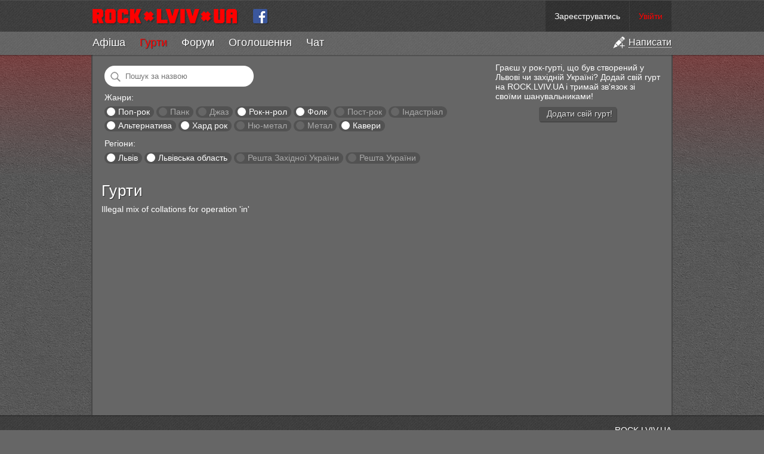

--- FILE ---
content_type: text/html; charset=utf-8
request_url: https://rock.lviv.ua/bands/?region=lviv%7Clviv_oblast%7Crest_of_ukraine%E2%89%A5nre%3Dpostrock%E2%89%A5nre%3Dmetall&genre=alternative%7Ccovers%7Cfolk%7Chardrock%7Cpoprock%7Crocknroll
body_size: 6243
content:
<!DOCTYPE html PUBLIC "-//W3C//DTD XHTML 1.0 Strict//EN" "http://www.w3.org/TR/xhtml1/DTD/xhtml1-strict.dtd">
<html xmlns="http://www.w3.org/1999/xhtml">
<head>
	<title>Гурти — ROCK.LVIV.UA</title>
	<meta name="description" content="Список гуртів на ROCK.LVIV.UA" />
	<meta name="keywords" content="рок групи,рок гурти,рок музика" />
	<meta name="viewport" content="width=device-width">
	<meta name="mobile-web-app-capable" content="yes">
	<meta name="apple-mobile-web-app-capable" content="yes">
	<meta name="google-site-verification" content="oyw87y1RP5DjLPs7a6sgApniFHmRABq2fb98t4P_B2o" />
	<meta name="something" content="" />
	<link rel="stylesheet" type="text/css" media="screen" href="https://rock.lviv.ua/style.css?27251" />
	<link rel="Shortcut Icon" href="https://rock.lviv.ua/favicon.ico" />
	<link rel="alternate" type="application/rss+xml" title="RSS" href="https://rock.lviv.ua/rss/" />
	<script type="text/javascript" src="/public/cc68062a39ab525bbf3d3775a7574c09.js"></script>		<script>
		$(document).ready(function(){$.countdowns.init();});
		var server_client_time_offset=7200+(new Date().getTimezoneOffset()*60);
	</script>
</head>
<body>
<div id="container_zero">


<div id='header_container'>


	<style>
		#rocklviv_player_controls_parent{
			background:#777;
			border-bottom:1px solid #4f4f4f;
		}
		table#rocklviv_player_controls{
			margin:0 auto;pading:0;border-collapse:none;background:#5f5f5f;border-spacing:0px;
		}
		table#rocklviv_player_controls td{padding:0px;margin:0px;}
		
		table#rocklviv_player_controls td.play_button{width:55px;height:55px;padding-right:2px;}
		
		table#rocklviv_player_controls td.play_button .main_button{
			width:55px;
			height:55px;
			cursor:pointer;
			background:url('/img/player_icons_new.png') -36px -55px no-repeat #F50025;
		}
		table#rocklviv_player_controls td.play_button .main_button:hover{}
		table#rocklviv_player_controls td.play_button .main_button.playing{background-position:-38px 3px;}
		
		table#rocklviv_player_controls td.title_bar{
			padding:0 0 0 7px;
			font-size:15px;
			height:25px;
			font-family:Helvetica, sans serif !important;
		}
		table#rocklviv_player_controls td.title_bar .track_title{margin-top:7px;}
		table#rocklviv_player_controls td.title_bar .track_title a{text-decoration:none;}
		table#rocklviv_player_controls td.title_bar .track_title a:hover{text-decoration:underline;}

		
		
		/*
		table#rocklviv_player_controls td.stop_button{width:22px;height:22px;padding-right:2px;}
		table#rocklviv_player_controls td.stop_button .stop_button{width:22px;height:22px;cursor:pointer;background:url('/img/player_icons_new.png') -7px -57px no-repeat rgba(0,0,0,0.4);-moz-border-radius:2px;-webkit-border-radius:2px;border-radius:2px;}
		table#rocklviv_player_controls td.stop_button .stop_button:hover{background-color:#F50025;}
		*/
		
		
		table#rocklviv_player_controls td.progress{padding-left:6px;}
		table#rocklviv_player_controls td.progress .progress_bar{
			height:5px;
			background:#333;
			background:rgba(0,0,0,0.05);
			position:relative;
			overflow:hidden;
		}
		table#rocklviv_player_controls td.progress .seek_bar{
			height:100%;background:rgba(0,0,0,0.3);clear:none;position:absolute;cursor:pointer;
		}
		
		table#rocklviv_player_controls td.progress .play_bar{
			height:100%;background:#fff;#F50025;clear:none;position:absolute;
		}
		
		table#rocklviv_player_controls td,table#rocklviv_player_controls td{
			height:22px;
			line-height:10px;
		}
		
		table#rocklviv_player_controls td.play_time,table#rocklviv_player_controls td.full_time{
			font-size:12px;
			text-align:center;
			width:90px;
			color:#eee;
			font-family:Helvetica, sans serif !important;
		}
		table#rocklviv_player_controls td.play_time,table#rocklviv_player_controls td.full_time div{
			margin-top:-3px;
		}
		
		
		
		table#rocklviv_player_controls td.volume{
			width:30px;
		}
		table#rocklviv_player_controls td.volume .volume_icon{
			width:30px;height:30px;
			background:url("/img/player_icons_new.png") no-repeat scroll -3px -156px rgba(0,0,0,0);
			cursor:pointer;
		}
		table#rocklviv_player_controls td.volume .volume_icon:hover{
			background-color:rgba(0,0,0,0.3);
		}
		table#rocklviv_player_controls td.volume .volume_icon.muted{
			background-position:-3px -208px !important;
		}
		table#rocklviv_player_controls td.volume .volume_icon.loud{
			background-position:-3px -182px;
		}
		
	</style>

	<div id='rocklviv_player'></div>
	
	<div id="rocklviv_player_controls_parent">
		<table id="rocklviv_player_controls" class='content_width' style='display:none;'>
			<tr>
				<td class='play_button' rowspan="2" >
					<div class='main_button'></div>
				</td>
				<td class='title_bar' colspan="3">
					<div class='track_title' data-default_html='Слухати всі гурти по черзі'>Слухати всі гурти по черзі</span>
				</td>
			</tr>
			<tr>
				<td class='progress'>
					<div class='progress_bar'><div class='seek_bar'><div class='play_bar'></div></div></div>
				</td>
				<td class='full_time'>
					<div>
						<span class='track_play_time' data-default_html='0:00'>0:00</span> / <span class='track_full_time' data-default_html='0:00'>0:00</span>
					</div>
				</td>
				<td class='volume'>
					<div class='volume_icon'>
						<div class='volume_slider_bar' style='position:absolute;width:80px;height:30px;background:#777;margin-left:-80px;display:none;'>
							<div class='slider' style='background:#F50025;height:30px;width:1px;width:75%;'></div>
						</div>
					</div>
				</td>
			</td>
		</table>
	</div>

	<script>
		$("#rocklviv_player_controls .volume_icon").hover(function(){
			$('#rocklviv_player_controls .volume_slider_bar').fadeIn(50);
		},function(){
			$('#rocklviv_player_controls .volume_slider_bar').fadeOut(80);
		});
		
		function set_player_volume(volume){
			$("#rocklviv_player_controls .volume_icon").removeClass('muted');
			$.rocklviv_player.player_element.jPlayer('mute',0);
			$.rocklviv_player.player_element.jPlayer('volume',volume);
			if(volume>0.75) $("#rocklviv_player_controls .volume_icon").addClass('loud');
			else $("#rocklviv_player_controls .volume_icon").removeClass('loud');
		}
		
		var bar=$('#rocklviv_player_controls .volume_slider_bar');
		var slider=$('#rocklviv_player_controls .volume_slider_bar .slider');
		
		$('#rocklviv_player_controls .volume_slider_bar').bind('mousedown',function(event){
			event.stopImmediatePropagation();
			var set_perc=(((event.clientX-bar[0].offsetLeft)/bar[0].offsetWidth)).toFixed(2);
			set_player_volume(set_perc);
			slider.css('width',(set_perc*100)+'%');
			bar.bind('mousemove',function(event){
				var set_perc=(((event.clientX-bar[0].offsetLeft)/bar[0].offsetWidth)).toFixed(2);
				slider.css('width',(set_perc*100)+'%');
				set_player_volume(set_perc);
			});
		});
		
		$('#rocklviv_player_controls .volume_slider_bar').bind('mouseup',function(event){
			event.stopImmediatePropagation();
			var set_perc=(((event.clientX-bar[0].offsetLeft)/bar[0].offsetWidth)).toFixed(2);
			set_player_volume(set_perc);
			slider.css('width',(set_perc*100)+'%');
			bar.unbind('mousemove');
		});
		
		$('#rocklviv_player_controls .volume_slider_bar').bind('mouseleave',function(event){
			if(bar.data('events').mousemove!=undefined){
				var set_perc=(((event.clientX-bar[0].offsetLeft)/bar[0].offsetWidth)).toFixed(2);
				if(set_perc>0.9) set_perc=1;
				set_player_volume(set_perc);
				slider.css('width',(set_perc*100)+'%');
				bar.unbind('mousemove');
			}
		});
		
		$('#rocklviv_player_controls .volume_slider_bar').bind('click',function(event){
			event.stopImmediatePropagation();
		});
	</script>

	<div id="header">
		<div id='header_top' class='content_width'>
			<div id="user_info">  <span class="top_info"><a href="https://rock.lviv.ua/register/">Зареєструватись</a></span><span class="top_info"><a style="color:#f00;" id="login_link" href="javascript:void(0);">Увійти</a></span>
  <script>
		$("#login_link").click(function(){
			var login_dialog=new Boxy("<div style='text-align:center;margin:20px 90px;'><img src='https://rock.lviv.ua/img/load.gif' style='margin-right:6px;vertical-align:middle;' />Секундочку</div>",{title:"Вхід на сайт",draggable:false,modal:true,center:true,unloadOnHide:true});
			$.get("https://rock.lviv.ua/ajax_login/",function(data){login_dialog.setContent(data);login_dialog.center();});
		});
  </script>
	</div>
			<a id="logo" class='cut' href="https://rock.lviv.ua/" title="На головну" style='height:52px;'><img src="https://rock.lviv.ua/img/rock.lviv.ua.new.small.cut.png" height="26" width="43" style="border:0;margin:14px 3px 14px 0px;" alt="ROCK.LVIV.UA" /></a>
			<a id="logo" href="https://rock.lviv.ua/" title="На головну" style='height:52px;'><img src="https://rock.lviv.ua/img/rock.lviv.ua.new.small.png" height="26" width="244" style="border:0;margin:14px 15px 14px 0px;" alt="ROCK.LVIV.UA" /></a>
			<a href='https://www.facebook.com/rock.lviv.ua' style='display:inline-block;margin:14px 10px 0px 10px;vertical-align:top;'><img src='https://rock.lviv.ua/img/icon_facebook.png' style='width:26px;height:26px;' /></a>
			<span id='toggle_menu_container' style='display:none;'><a id="toggle_menu" href='javascript:void(0);'><img src='https://rock.lviv.ua/img/icon_menu_toggle.png' /></a></span>
		</div>
		<div id="main_menu_container" class='secondary_menu' style='display:block;'>
			<ul id='main_menu' class='content_width'><li class='add'><a href='javascript:void(0);' title='Створити статтю, афішу, оголошення, групу чи заявку в хіт-парад'><img src='https://rock.lviv.ua/img/icon_add.png' /><span>Написати</span></a></li><li><span><a href='https://rock.lviv.ua/events/'>Афіша</a></span></li><li class='selected'><span><a href='https://rock.lviv.ua/bands/'>Гурти</a></span></li><li><span><a href='https://rock.lviv.ua/forum/'>Форум</a></span></li><li><span><a href='https://rock.lviv.ua/user_ads/'>Оголошення</a></span></li><li class='chat_item'><span><a href='https://rock.lviv.ua/chat/'><span>Ч</span><span>а</span><span>т</span></a><span class='chat_users'></span></span></li></ul>		</div>
	</div>

</div>

<div id='header_filler'></div>

<div id="container">

		
	<div id='create_menu_container' style='display:none;'>
	<ul id='create_menu'>
		<li id='add_forum'><a href='https://rock.lviv.ua/article_form/?position=forum'><div>Додати статтю на форум</div></a></li>
		<li id='add_user_ad'><a href='https://rock.lviv.ua/article_form/?position=user_ads'><div>Додати оголошення</div></a></li>
		<li id='add_front_page'><a href='https://rock.lviv.ua/article_form/?position=front_page'><div>Додати статтю на головну</div></a></li>
		<li id='add_event'><a href='https://rock.lviv.ua/article_form/?position=events'><div>Додати афішу</div></a></li>
		<li id='add_band'><a href='https://rock.lviv.ua/band_form/'><div>Додати свій гурт в каталог</div></a></li>
		<li id='add_hitparade_mp3'><a href='https://rock.lviv.ua/hit_parade/add_mp3/'><div>Подати заявку на участь в хіт-параді</div></a></li>
	</ul>
	</div>
	
<script>
	$(".chat_users").parent().tipsy({gravity:'n',html:true});
	
	var hide_main_menu=false;
	var scroll_mode=false;
	var main_div_pos;
	
	$(document).ready(function(){
		$("#toggle_menu").click(function(){
			if($("#main_menu_container.secondary_menu").css('display')=='none'){
				$("#main_menu_container.secondary_menu").slideDown({
					duration:70,
					step:function(){update_top_padding();}
				});
				$("#toggle_menu").addClass('selected');
			}else{
				$("#main_menu_container.secondary_menu").slideUp({
					duration:70,
					step:function(){update_top_padding();}
				});
				$("#toggle_menu").removeClass('selected');
			}
		
		});
		update_top_padding();
	});
	
	$(window).resize(function(){update_top_padding();});
	
		$('ul#main_menu li.add').click(function(){
		add_dialog=new Boxy($('#create_menu_container').html(),{title:"Написати на ROCK.LVIV.UA",draggable:false,modal:true,center:true,unloadOnHide:true});
					add_dialog.boxy.find('li a').click(function(e){
				e.preventDefault();
				alert('Ви не можете додавати матеріали на сайт. Ви не авторизовані на сайті. Будь ласка увійдіть чи зареєструйтесь.');
			});
				
		if(location.pathname.match(/^\/$/)){
			add_dialog.boxy.find('li#add_event').detach().insertBefore(add_dialog.boxy.find('li:first'));
			add_dialog.boxy.find('li#add_front_page').detach().insertBefore(add_dialog.boxy.find('li:first'));
			add_dialog.boxy.find('li#add_front_page').addClass('main');
		}else if(location.pathname.match(/^\/events/)){
			add_dialog.boxy.find('li#add_front_page').detach().insertBefore(add_dialog.boxy.find('li:first'));
			add_dialog.boxy.find('li#add_event').detach().insertBefore(add_dialog.boxy.find('li:first'));
			add_dialog.boxy.find('li#add_event').addClass('main');
		}else if(location.pathname.match(/^\/bands/)){
			add_dialog.boxy.find('li#add_band').detach().insertBefore(add_dialog.boxy.find('li:first'));
			add_dialog.boxy.find('li#add_band').addClass('main');
		}else if(location.pathname.match(/^\/hit_parade/)){
			add_dialog.boxy.find('li#add_hitparade_mp3').detach().insertBefore(add_dialog.boxy.find('li:first'));
			add_dialog.boxy.find('li#add_hitparade_mp3').addClass('main');
		}else if(location.pathname.match(/^\/forum/)){
			add_dialog.boxy.find('li#add_forum').detach().insertBefore(add_dialog.boxy.find('li:first'));
			add_dialog.boxy.find('li#add_forum').addClass('main');
		}else if(location.pathname.match(/^\/user_ads/)){
			add_dialog.boxy.find('li#add_user_ad').detach().insertBefore(add_dialog.boxy.find('li:first'));
			add_dialog.boxy.find('li#add_user_ad').addClass('main');
		}
	});

	function update_top_padding(){
		$('#container_zero > #header_filler').css('height',$("#header_container").height()-2);
		//$('#container_zero > #container').css('padding-top',$("#header_container").height());
		main_div_pos=$('#main_content_container').offset().top;	
	}
	
</script>

<div id="main_content_container">

				<div id="main_content" style="margin:0">
		<style>
	.band{float:left;width:303px;height:100px;margin:0 10px 20px 0;}
	.band .control_holder{position:relative;}
	
	.band .control_holder .play_overlay{cursor:pointer;display:none;position:absolute;top:0px;left:0px;width:102px;height:102px;background:rgba(255,255,255,0.4);border-radius:2px;}
	.band .control_holder:hover .play_overlay{display:block;}
	.band .control_holder .play_overlay .play_button{position:absolute;top:26px;left:26px;background-color:#F50025;box-shadow:1px 2px 0px rgba(0,0,0,0.6);}
	.band .control_holder .play_overlay.playing,.band .control_holder .play_overlay.paused{display:block;}
	.band .control_holder .play_overlay.playing .play_button{background-position:-40px 0px;}

	.band .control_holder .band_image{float:left;width:100px;height:100px;border:1px solid rgba(255,255,255,0.2);border-radius:2px;margin:0 10px 10px 0;}
	
	.band .band_title{padding-top:5px;line-height:0.9em;}
	.band .band_title,.band .band_title *{font-size:18px;font-weight:bold;text-decoration:none;}
	.band .band_title{margin-bottom:8px;}
	.band .band_city,.band .band_genre,.band .band_dead{font-size:12px;}
	.band .band_city span,.band .band_genre span{font-weight:bold;color:#ccc;}
	.band .band_dead{font-weight:bold;color:#f50025;}
	
	#band_filters{margin:5px;}
	#band_filters .filter{display:inline-block;padding:1px 7px 2px 7px;margin:2px 0;background:rgba(0,0,0,0.2);border-radius:100px;text-decoration:none;color:#aaa;}
	#band_filters .filter:hover{background:rgba(0,0,0,0.3);}
	#band_filters .filter a{text-decoration:none;color:#aaa;}
	#band_filters .filter .circle{display:inline-block;width:14px;height:14px;background:#666;border-radius:100px;vertical-align:middle;margin:-3px 1px 0px -3px;}
	#band_filters .filter .circle:hover{background:rgba(255,255,255,0.5);}
	#band_filters .filter.selected a{text-decoration:none;color:#fff;}
	#band_filters .filter.selected .circle{background:#fff;}
	#band_filters .filter.selected .circle:hover{opacity:0.8;}
	
	@media all and (max-width:990px){
		.band{width:250px !important;margin:0 5px 10px 0;}
		.band .band_title,.band .band_title *{font-size:16px;font-weight:bold;text-decoration:none;}
		.band .band_title{margin-bottom:6px;}
		.band .band_city,.band .band_genre,.band .band_dead{font-size:11px;}
	}
	@media all and (max-width:600px){
		#band_note{display:none;}
		
		.band{width:190px !important;height:80px;margin:0 5px 10px 0;}
		
		.band .control_holder .play_overlay{cursor:pointer;display:none;position:absolute;top:0px;left:0px;width:82px;height:82px;background:rgba(255,255,255,0.4);border-radius:2px;}
		.band .control_holder:hover .play_overlay{display:block;}
		.band .control_holder .play_overlay .play_button{position:absolute;top:15px;left:15px;background-color:#F50025;box-shadow:1px 2px 0px rgba(0,0,0,0.6);}
		.band .control_holder .play_overlay.playing,.band .control_holder .play_overlay.paused{display:block;}
		.band .control_holder .play_overlay.playing .play_button{background-position:-40px 0px;}
		
		.band .control_holder .band_image{float:left;width:80px;height:80px;border:1px solid rgba(255,255,255,0.2);border-radius:2px;margin:0 10px 10px 0;}
		
		.band .band_title,.band .band_title *{font-size:11px;font-weight:bold;text-decoration:none;}
		.band .band_title{margin-bottom:6px;}
		.band .band_city,.band .band_genre,.band .band_dead{font-size:9px;}
	}
	
	
</style>


<div id="band_note">
	<div style='float:right;width:280px;margin-left:30px;'>
		Граєш у рок-гурті, що був створений у Львові чи західній Україні? Додай свій гурт на ROCK.LVIV.UA і тримай зв'язок зі своїми шанувальниками!
		<div style='text-align:center;margin-top:10px;'><a class='action_button' style='float:none;'  onclick='alert("Спочатку необхідно зареєструватись чи авторизуватись на сайті.");'><span>Додати свій гурт!</span></a></div>
	</div>
</div>

<div id="band_filters">
	<div style='margin-bottom:10px;'>
		<input name='q' value="" placeholder="Пошук за назвою" style='border:0;background:left center no-repeat url("/img/search24.png") #fff;padding:10px 15px 10px 35px;margin:0;width:200px;border-radius:100px;' />
	</div>
	<div style='margin-bottom:10px;'>
		<div style='margin-bottom:5px;'>Жанри:</div>
							<span class='filter selected'>
						<a class='circle' href="?region=lviv%7Clviv_oblast%7Crest_of_ukraine%E2%89%A5nre%3Dpostrock%E2%89%A5nre%3Dmetall&genre=alternative%7Ccovers%7Cfolk%7Chardrock%7Crocknroll"></a>
						<a href="?region=lviv%7Clviv_oblast%7Crest_of_ukraine%E2%89%A5nre%3Dpostrock%E2%89%A5nre%3Dmetall&genre=poprock" title="Поп-рок, поп-панк">Поп-рок</a>
					</span>
									<span class='filter'>
						<a class='circle' href="?region=lviv%7Clviv_oblast%7Crest_of_ukraine%E2%89%A5nre%3Dpostrock%E2%89%A5nre%3Dmetall&genre=alternative%7Ccovers%7Cfolk%7Chardrock%7Cpoprock%7Cpunk%7Crocknroll"></a>
						<a href="?region=lviv%7Clviv_oblast%7Crest_of_ukraine%E2%89%A5nre%3Dpostrock%E2%89%A5nre%3Dmetall&genre=punk" title="Панк, гранж, хардкор">Панк</a>
					</span>
									<span class='filter'>
						<a class='circle' href="?region=lviv%7Clviv_oblast%7Crest_of_ukraine%E2%89%A5nre%3Dpostrock%E2%89%A5nre%3Dmetall&genre=alternative%7Ccovers%7Cfolk%7Chardrock%7Cjazz%7Cpoprock%7Crocknroll"></a>
						<a href="?region=lviv%7Clviv_oblast%7Crest_of_ukraine%E2%89%A5nre%3Dpostrock%E2%89%A5nre%3Dmetall&genre=jazz" title="Джаз, блюз, фанк">Джаз</a>
					</span>
									<span class='filter selected'>
						<a class='circle' href="?region=lviv%7Clviv_oblast%7Crest_of_ukraine%E2%89%A5nre%3Dpostrock%E2%89%A5nre%3Dmetall&genre=alternative%7Ccovers%7Cfolk%7Chardrock%7Cpoprock"></a>
						<a href="?region=lviv%7Clviv_oblast%7Crest_of_ukraine%E2%89%A5nre%3Dpostrock%E2%89%A5nre%3Dmetall&genre=rocknroll" title="Рок-н-рол, рокабілі">Рок-н-рол</a>
					</span>
									<span class='filter selected'>
						<a class='circle' href="?region=lviv%7Clviv_oblast%7Crest_of_ukraine%E2%89%A5nre%3Dpostrock%E2%89%A5nre%3Dmetall&genre=alternative%7Ccovers%7Chardrock%7Cpoprock%7Crocknroll"></a>
						<a href="?region=lviv%7Clviv_oblast%7Crest_of_ukraine%E2%89%A5nre%3Dpostrock%E2%89%A5nre%3Dmetall&genre=folk" title="Фолк, фолк-рок">Фолк</a>
					</span>
									<span class='filter'>
						<a class='circle' href="?region=lviv%7Clviv_oblast%7Crest_of_ukraine%E2%89%A5nre%3Dpostrock%E2%89%A5nre%3Dmetall&genre=alternative%7Ccovers%7Cfolk%7Chardrock%7Cpoprock%7Cpostrock%7Crocknroll"></a>
						<a href="?region=lviv%7Clviv_oblast%7Crest_of_ukraine%E2%89%A5nre%3Dpostrock%E2%89%A5nre%3Dmetall&genre=postrock" title="Пост-рок, акустика">Пост-рок</a>
					</span>
									<span class='filter'>
						<a class='circle' href="?region=lviv%7Clviv_oblast%7Crest_of_ukraine%E2%89%A5nre%3Dpostrock%E2%89%A5nre%3Dmetall&genre=alternative%7Ccovers%7Cfolk%7Chardrock%7Cindustrial%7Cpoprock%7Crocknroll"></a>
						<a href="?region=lviv%7Clviv_oblast%7Crest_of_ukraine%E2%89%A5nre%3Dpostrock%E2%89%A5nre%3Dmetall&genre=industrial" title="Індастріал, електроніка">Індастріал</a>
					</span>
									<span class='filter selected'>
						<a class='circle' href="?region=lviv%7Clviv_oblast%7Crest_of_ukraine%E2%89%A5nre%3Dpostrock%E2%89%A5nre%3Dmetall&genre=covers%7Cfolk%7Chardrock%7Cpoprock%7Crocknroll"></a>
						<a href="?region=lviv%7Clviv_oblast%7Crest_of_ukraine%E2%89%A5nre%3Dpostrock%E2%89%A5nre%3Dmetall&genre=alternative" title="Альтернатива, інді">Альтернатива</a>
					</span>
									<span class='filter selected'>
						<a class='circle' href="?region=lviv%7Clviv_oblast%7Crest_of_ukraine%E2%89%A5nre%3Dpostrock%E2%89%A5nre%3Dmetall&genre=alternative%7Ccovers%7Cfolk%7Cpoprock%7Crocknroll"></a>
						<a href="?region=lviv%7Clviv_oblast%7Crest_of_ukraine%E2%89%A5nre%3Dpostrock%E2%89%A5nre%3Dmetall&genre=hardrock" title="Хард рок, блюз-рок">Хард рок</a>
					</span>
									<span class='filter'>
						<a class='circle' href="?region=lviv%7Clviv_oblast%7Crest_of_ukraine%E2%89%A5nre%3Dpostrock%E2%89%A5nre%3Dmetall&genre=alternative%7Ccovers%7Cfolk%7Chardrock%7Cnumetal%7Cpoprock%7Crocknroll"></a>
						<a href="?region=lviv%7Clviv_oblast%7Crest_of_ukraine%E2%89%A5nre%3Dpostrock%E2%89%A5nre%3Dmetall&genre=numetal" title="Ню-метал, металкор, репкор">Ню-метал</a>
					</span>
									<span class='filter'>
						<a class='circle' href="?region=lviv%7Clviv_oblast%7Crest_of_ukraine%E2%89%A5nre%3Dpostrock%E2%89%A5nre%3Dmetall&genre=alternative%7Ccovers%7Cfolk%7Chardrock%7Cmetall%7Cpoprock%7Crocknroll"></a>
						<a href="?region=lviv%7Clviv_oblast%7Crest_of_ukraine%E2%89%A5nre%3Dpostrock%E2%89%A5nre%3Dmetall&genre=metall" title="Метал, треш, дес">Метал</a>
					</span>
									<span class='filter selected'>
						<a class='circle' href="?region=lviv%7Clviv_oblast%7Crest_of_ukraine%E2%89%A5nre%3Dpostrock%E2%89%A5nre%3Dmetall&genre=alternative%7Cfolk%7Chardrock%7Cpoprock%7Crocknroll"></a>
						<a href="?region=lviv%7Clviv_oblast%7Crest_of_ukraine%E2%89%A5nre%3Dpostrock%E2%89%A5nre%3Dmetall&genre=covers" title="Кавери">Кавери</a>
					</span>
					</div>
	<div>
		<div style='margin-bottom:5px;'>Регіони:</div>
							<span class='filter selected'>
						<a class='circle' href="?region=lviv_oblast%7Crest_of_ukraine%E2%89%A5nre%3Dpostrock%E2%89%A5nre%3Dmetall&genre=alternative%7Ccovers%7Cfolk%7Chardrock%7Cpoprock%7Crocknroll"></a>
						<a href="?region=lviv&genre=alternative%7Ccovers%7Cfolk%7Chardrock%7Cpoprock%7Crocknroll" title="Львів">Львів</a>
					</span>
									<span class='filter selected'>
						<a class='circle' href="?region=lviv%7Crest_of_ukraine%E2%89%A5nre%3Dpostrock%E2%89%A5nre%3Dmetall&genre=alternative%7Ccovers%7Cfolk%7Chardrock%7Cpoprock%7Crocknroll"></a>
						<a href="?region=lviv_oblast&genre=alternative%7Ccovers%7Cfolk%7Chardrock%7Cpoprock%7Crocknroll" title="Львівська область">Львівська область</a>
					</span>
									<span class='filter'>
						<a class='circle' href="?region=lviv%7Clviv_oblast%7Crest_of_ukraine%E2%89%A5nre%3Dpostrock%E2%89%A5nre%3Dmetall%7Crest_of_western_ukraine&genre=alternative%7Ccovers%7Cfolk%7Chardrock%7Cpoprock%7Crocknroll"></a>
						<a href="?region=rest_of_western_ukraine&genre=alternative%7Ccovers%7Cfolk%7Chardrock%7Cpoprock%7Crocknroll" title="Решта Західної України">Решта Західної України</a>
					</span>
									<span class='filter'>
						<a class='circle' href="?region=lviv%7Clviv_oblast%7Crest_of_ukraine%7Crest_of_ukraine%E2%89%A5nre%3Dpostrock%E2%89%A5nre%3Dmetall&genre=alternative%7Ccovers%7Cfolk%7Chardrock%7Cpoprock%7Crocknroll"></a>
						<a href="?region=rest_of_ukraine&genre=alternative%7Ccovers%7Cfolk%7Chardrock%7Cpoprock%7Crocknroll" title="Решта України">Решта України</a>
					</span>
					</div>
</div>






<div style='clear:both;margin-top:30px;'></div>
<h1>Гурти</h1>

Illegal mix of collations for operation 'in'<div><div id='pagebar'></div></div>
<script type="text/javascript">
	$(document).ready(function(){
		$('#rocklviv_player').rocklviv_player_init();
		var query={"region":"lviv|lviv_oblast|rest_of_ukraine\u2265nre=postrock\u2265nre=metall","genre":"alternative|covers|folk|hardrock|poprock|rocknroll"};
		$('input[name=q]').keypress(function(e){
			if(e.which==13){
				query.q=$('input[name=q]').val();
				window.location.replace("?"+$.param(query));
				return false;
			}
		});
	});
</script>

	</div>
	
	
	<div style='clear:both;'></div>
</div>

</div>



<div id="footer_container">
<div id="footer" class='content_width'>
<div id="footer_inner">

<!--<div style='float:left;text-align:left;'><span style='font-size:10px;'>Наш партнер:</span><br/><a href="http://muzsweet.com"><img src="http://muzsweet.com/images/banners/knopka88x31.jpg" width="88" height="31" border="0" alt="Музыкальные инструменты"></a></div>-->

<!-- Google Analytics -->
<script src="//www.google-analytics.com/urchin.js" type="text/javascript"></script>
<script type="text/javascript">_uacct = "UA-2171612-1";urchinTracker();</script>
<!-- Google Analytics -->

<a href='//rock.lviv.ua/info/about/' title='Про сайт'>ROCK.LVIV.UA</a><br />
<span style='font-size:10px;color:#aaa'><a  style='font-size:10px;color:#aaa' href='//rock.lviv.ua/users/'>Пошук користувачів</a> | <a  style='font-size:10px;color:#aaa' href='//rock.lviv.ua/users_top/'>Топ 100 користувачів</a><br/>
<a style='font-size:10px;color:#aaa' href='//rock.lviv.ua/info/rules_and_suggestions/' title='Правила сайту'>Правила сайту</a> | <a style='font-size:10px;color:#aaa' href='//rock.lviv.ua/info/faq/'>FAQ</a></span></div></div></div>


</div>
<script>console.log('На формування сторінки пішло 0.0042 секунд.');</script>
</body>
</html>